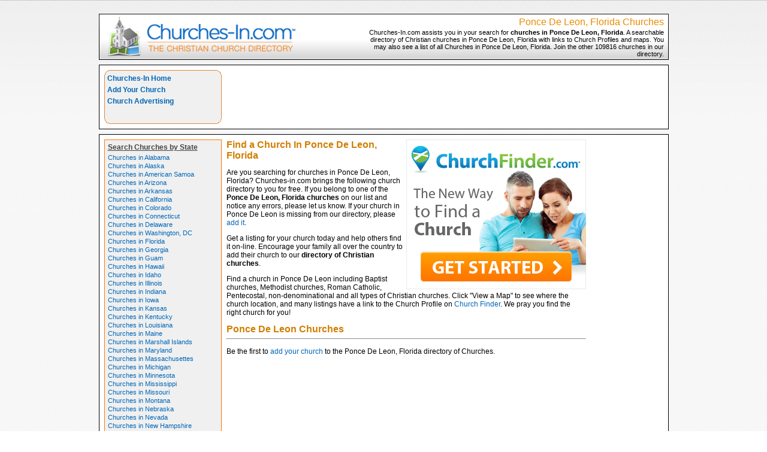

--- FILE ---
content_type: text/html; charset=UTF-8
request_url: https://www.churches-in.com/florida/Ponce+De+Leon/
body_size: 2906
content:
<!DOCTYPE html PUBLIC "-//W3C//DTD XHTML 1.0 Transitional//EN"
    "http://www.w3.org/TR/xhtml1/DTD/xhtml1-transitional.dtd">

<html xmlns="http://www.w3.org/1999/xhtml" xml:lang="en" lang="en">
<head>
	<title>Ponce De Leon Florida Churches</title><meta name='description' content='Ponce De Leon Florida Churches' /><meta name='keywords' content='Ponce De Leon, Florida, Churches' /><meta http-equiv="content-type" content="text/html; charset=UTF-8" /><link rel="stylesheet" href="https://www.churches-in.com/church/screen-style.css" type="text/css" /><link href="https://cdn-images.mailchimp.com/embedcode/classic-081711.css" rel="stylesheet" type="text/css" /></head><body>

<div id='container'>
<div  style='width:951px;height:20px'>
</div>
	<div id='banner' style='clear:both'>
		<h1>Ponce De Leon, Florida Churches</h1>		<p>Churches-In.com assists you in your search for <strong>churches in
		Ponce De Leon, Florida</strong>. A searchable directory of Christian churches in Ponce De Leon, Florida with links to Church Profiles and maps. You may also see a list of all Churches in Ponce De Leon, Florida.		Join the other
			109816			churches in our directory.</p>
	</div>

	<div id='menubox'>

		<div id='bannerad'>
			<script async src="//pagead2.googlesyndication.com/pagead/js/adsbygoogle.js"></script>
<!-- Churches-In-Top -->
<ins class="adsbygoogle"
     style="display:inline-block;width:728px;height:90px"
     data-ad-client="ca-pub-2538543236939824"
     data-ad-slot="6197981620"></ins>
<script>
(adsbygoogle = window.adsbygoogle || []).push({});
</script>
		</div>

		<div id='menu'>
			<a href='https://www.churches-in.com/'>Churches-In Home</a><br />
			<a href='https://www.churches-in.com/church/add.php'>Add Your Church</a><br />
			<a href='https://www.churches-in.com/church/church-advertising.php'>Church Advertising</a><br />
		</div>

	</div>

  <div id='mainarea'>

  	<div id='statemenu'>
			<h2>Search Churches by State</h2>
			<a href='https://www.churches-in.com/alabama/'>Churches in Alabama</a><br />
			<a href='https://www.churches-in.com/alaska/'>Churches in Alaska</a><br />
			<a href='https://www.churches-in.com/american+samoa/'>Churches in American Samoa</a><br />
			<a href='https://www.churches-in.com/arizona/'>Churches in Arizona</a><br />
			<a href='https://www.churches-in.com/arkansas/'>Churches in Arkansas</a><br />
			<a href='https://www.churches-in.com/california/'>Churches in California</a><br />
			<a href='https://www.churches-in.com/colorado/'>Churches in Colorado</a><br />
			<a href='https://www.churches-in.com/connecticut/'>Churches in Connecticut</a><br />
			<a href='https://www.churches-in.com/delaware/'>Churches in Delaware</a><br />
			<a href='https://www.churches-in.com/washington+dc/'>Churches in Washington, DC</a><br />
			<a href='https://www.churches-in.com/florida/'>Churches in Florida</a><br />
			<a href='https://www.churches-in.com/georgia/'>Churches in Georgia</a><br />
			<a href='https://www.churches-in.com/guam/'>Churches in Guam</a><br />
			<a href='https://www.churches-in.com/hawaii/'>Churches in Hawaii</a><br />
			<a href='https://www.churches-in.com/idaho/'>Churches in Idaho</a><br />
			<a href='https://www.churches-in.com/illinois/'>Churches in Illinois</a><br />
			<a href='https://www.churches-in.com/indiana/'>Churches in Indiana</a><br />
			<a href='https://www.churches-in.com/iowa/'>Churches in Iowa</a><br />
			<a href='https://www.churches-in.com/kansas/'>Churches in Kansas</a><br />
			<a href='https://www.churches-in.com/kentucky/'>Churches in Kentucky</a><br />
			<a href='https://www.churches-in.com/louisiana/'>Churches in Louisiana</a><br />
			<a href='https://www.churches-in.com/maine/'>Churches in Maine</a><br />
			<a href='https://www.churches-in.com/marshall+islands/'>Churches in Marshall Islands</a><br />
			<a href='https://www.churches-in.com/maryland/'>Churches in Maryland</a><br />
			<a href='https://www.churches-in.com/massachusettes/'>Churches in Massachusettes</a><br />
			<a href='https://www.churches-in.com/michigan/'>Churches in Michigan</a><br />
			<a href='https://www.churches-in.com/minnesota/'>Churches in Minnesota</a><br />
			<a href='https://www.churches-in.com/mississippi/'>Churches in Mississippi</a><br />
			<a href='https://www.churches-in.com/missouri/'>Churches in Missouri</a><br />
			<a href='https://www.churches-in.com/montana/'>Churches in Montana</a><br />
			<a href='https://www.churches-in.com/nebraska/'>Churches in Nebraska</a><br />
			<a href='https://www.churches-in.com/nevada/'>Churches in Nevada</a><br />
			<a href='https://www.churches-in.com/new+hampshire/'>Churches in New Hampshire</a><br />
			<a href='https://www.churches-in.com/new+jersey/'>Churches in New Jersey</a><br />
			<a href='https://www.churches-in.com/new+mexico/'>Churches in New Mexico</a><br />
			<a href='https://www.churches-in.com/new+york/'>Churches in New York</a><br />
			<a href='https://www.churches-in.com/north+carolina/'>Churches in North Carolina</a><br />
			<a href='https://www.churches-in.com/north+dakota/'>Churches in North Dakota</a><br />
			<a href='https://www.churches-in.com/ohio/'>Churches in Ohio</a><br />
			<a href='https://www.churches-in.com/oklahoma/'>Churches in Oklahoma</a><br />
			<a href='https://www.churches-in.com/oregon/'>Churches in Oregon</a><br />
			<a href='https://www.churches-in.com/palau/'>Churches in Palau</a><br />
			<a href='https://www.churches-in.com/pennsylvania/'>Churches in Pennsylvania</a><br />
			<a href='https://www.churches-in.com/puerto+rico/'>Churches in Puerto Rico</a><br />
			<a href='https://www.churches-in.com/rhode+island/'>Churches in Rhode Island</a><br />
			<a href='https://www.churches-in.com/south+carolina/'>Churches in South Carolina</a><br />
			<a href='https://www.churches-in.com/south+dakota/'>Churches in South Dakota</a><br />
			<a href='https://www.churches-in.com/tennessee/'>Churches in Tennessee</a><br />
			<a href='https://www.churches-in.com/texas/'>Churches in Texas</a><br />
			<a href='https://www.churches-in.com/utah/'>Churches in Utah</a><br />
			<a href='https://www.churches-in.com/vermont/'>Churches in Vermont</a><br />
			<a href='https://www.churches-in.com/virgin+islands/'>Churches in Virgin Islands</a><br />
			<a href='https://www.churches-in.com/virginia/'>Churches in Virginia</a><br />
			<a href='https://www.churches-in.com/washington/'>Churches in Washington</a><br />
			<a href='https://www.churches-in.com/west+virginia/'>Churches in West Virginia</a><br />
			<a href='https://www.churches-in.com/wisconsin/'>Churches in Wisconsin</a><br />
			<a href='https://www.churches-in.com/wyoming/'>Churches in Wyoming</a><br />
			<a href='https://www.churches-in.com/church/church-advertising.php'><img src="https://www.churches-in.com/help/images/churches-in.gif" alt="Churches-In Advertising" style='margin-top:5px;width:183px;border:1px solid #3366FF;' /></a><br />
		</div>

		<div id='towerad'>
			<div id='linkbuilders'>

        

			</div>
		</div>		<div id='content'>

		<div style='float:right;margin-left: 3px;'>
<a href='https://www.churchfinder.com'><img src="https://www.churches-in.com/church/images/Church-Finder-new-way-300x250.png" alt="Church Finder New Way to Find a Church"/></a>

                </div>
		<h1>Find a Church In Ponce De Leon, Florida</h1>
		<p class='para'>Are you searching for churches in Ponce De Leon, Florida?  Churches-in.com brings the following church directory to you for free.  If you belong to
		one of the <strong>Ponce De Leon, Florida churches</strong> on our list and notice any errors, please let us know.  If your church in Ponce De Leon is missing
		from our directory, please <a href='https://www.churches-in.com/add.php'>add it</a>.</p>
		<p class='para'>Get a listing for your church today and help others find it on-line.  Encourage your family all over the country to add their church to our <strong>directory of Christian churches</strong>.</p>
                <p class='para'>Find a church in Ponce De Leon including Baptist churches, Methodist churches, Roman Catholic, Pentecostal, non-denominational and all types of Christian churches. Click "View a Map" to see where the church location, and many listings have a link to the Church Profile on <a href='https://www.churchfinder.com'>Church Finder</a>.  We pray you find the right church for you!
</p>
    <h1><strong>Ponce De Leon Churches</strong></h1>
			<div id='churchlist'>
			<hr /><p class='listing'>Be the first to <a href='https://www.churches-in.com/add.php'>add your church</a> to the Ponce De Leon, Florida directory of Churches.</p>
			</div>

		</div>

<div class='clear' style='text-align:center;width:100%;margin-top:13px;border-top:1px solid #ccc;padding-top:8px;border-bottom:1px solid #ccc;padding-bottom:8px;'>
			<br />

                <a href='https://www.churchfinder.com'><img src="https://www.churches-in.com/church/images/Church-Finder-new-way-728x90.png" alt="Church Finder New Way to Find a Church"/></a>


		</div>
	
<!--<div class='clear' style='align:center;width:100%;margin-top:13px;border-top:1px solid #ccc;padding-top:8px;border-bottom:1px solid #ccc;padding-bottom:8px;'>
			
<br />

 /1084429/CINFooter 
<div id='div-gpt-ad-1479183697671-1' style='height:90px; width:728px;'>
<script>
googletag.cmd.push(function() { googletag.display('div-gpt-ad-1479183697671-1'); });
</script>
</div>

		</div>
	</div>-->

	<div id='footer'>
		<p><a href='https://www.churches-in.com/'>Churches-In Home</a> |
		<a href='https://www.churches-in.com/church/add.php'>Add or update a Church Listing</a> |
		<a href='https://www.churches-in.com/church/church-advertising.php'>Church Advertising</a></p><br>
                <p>   <strong>Can people find your church?</strong>
		<a href='https://www.churchfinderpro.com'>Get ChurchFinder Pro</a> |
                Share your Church - Write <a href='https://www.churchfinder.com/church-reviews'>Church Reviews</a> 
		<p>Copyright &copy; <a href='https://www.foyermedia.com'>Foyer Media</a> - All rights reserved.</p><br><br>

	</div>

</div>

<script type="text/javascript">

  var _gaq = _gaq || [];
  _gaq.push(['_setAccount', 'UA-9296179-43']);
  _gaq.push(['_setDomainName', '.churches-in.com']);
  _gaq.push(['_trackPageview']);

  (function() {
    var ga = document.createElement('script'); ga.type = 'text/javascript'; ga.async = true;
    ga.src = ('https:' == document.location.protocol ? 'https://ssl' : 'http://www') + '.google-analytics.com/ga.js';
    var s = document.getElementsByTagName('script')[0]; s.parentNode.insertBefore(ga, s);
  })();

</script>

</body>

</html>

--- FILE ---
content_type: text/html; charset=utf-8
request_url: https://www.google.com/recaptcha/api2/aframe
body_size: 267
content:
<!DOCTYPE HTML><html><head><meta http-equiv="content-type" content="text/html; charset=UTF-8"></head><body><script nonce="JiUnNLsW1K3MglL2NTNd0A">/** Anti-fraud and anti-abuse applications only. See google.com/recaptcha */ try{var clients={'sodar':'https://pagead2.googlesyndication.com/pagead/sodar?'};window.addEventListener("message",function(a){try{if(a.source===window.parent){var b=JSON.parse(a.data);var c=clients[b['id']];if(c){var d=document.createElement('img');d.src=c+b['params']+'&rc='+(localStorage.getItem("rc::a")?sessionStorage.getItem("rc::b"):"");window.document.body.appendChild(d);sessionStorage.setItem("rc::e",parseInt(sessionStorage.getItem("rc::e")||0)+1);localStorage.setItem("rc::h",'1764083714446');}}}catch(b){}});window.parent.postMessage("_grecaptcha_ready", "*");}catch(b){}</script></body></html>

--- FILE ---
content_type: text/css
request_url: https://www.churches-in.com/church/screen-style.css
body_size: 876
content:
body {
	background: #FFF url(images/church-bg.jpg) repeat fixed top;
	margin: 0;
	font: 10pt Verdana, Arial, Helvetica, sans-serif;
	color: #000;
}

#container {
	margin: 3px auto 10px auto;
	width: 951px;
	padding: 0;
	border: 0;
}

#banner {
	background-image: url(images/church-directory.png);
	height: 77px;
	width: 951px;
}

#banner h1 {
	font: normal normal 16px Tahoma, Arial, Verdana, sans-serif;
	color: #EA8C00;
	text-align: right;
	padding: 5px 8px 0 0;
	margin: 0;
}

#banner p {
	font: normal normal 11px Tahoma, Arial, Verdana, sans-serif;
	text-align: right;
	padding: 2px 8px 0 0;
	margin: 0;
	width: 500px;
	float: right;
}

#menubox {
	width: 933px;
	height: 90px;
	border: 1px solid black;
	padding: 8px;
	background-color: #fff;
	margin: 8px 0 8px 0
}

#menu {
	font-weight:bold;
	color: #0066b7;
	line-height: 1.6em;
	font-size:12px;
	padding:5px;
	background: url(images/bgmenu.png) no-repeat;
	width: 187px;
	height: 80px;
	border:0;
	margin:0;
}

a {
	color: #0066b7;
	text-decoration:none;
}

a:hover {
	color: #D27E00;
	text-decoration:none;
}

#bannerad  {
	float: right;
	margin-left: 8px;
	margin-top: 0;
}

#mainarea {
	width: 933px;
	border: 1px solid black;
	padding: 8px;
	background-color: #fff;
	margin: 6px 0 8px 0
}

#statemenu {
	margin: 0 0 8px 0;
	width: 184px;
	border: 1px solid #FE7700;
	background-color: #f0f0f0;
	padding: 5px;
	font-size: 11px;
	line-height: 1.3em;
	float: left;
}

#statemenu h2 {
	 text-decoration:underline;
	 margin-top:0;
	 margin-bottom: 3px;
	 color:#444;
	 font-size: 12px;
	 font-weight: bold;
}

#content {
	border:0;padding:0;margin:0;
	width:600px;
	margin-left: 204px;
	font-size:0.9em;
}

p.para {
	line-height: 1.2em;
}

#content h1 {
	font-size: 16px;
	text-decoration:none;
	font-weight: bold;
	margin-top:0;
	margin-bottom: 5px;
	color:#D27E00;
}

#churchlist {
	line-height: 16px;
}


div.clear {
	clear:both;
}

#towerad {
	float:right;
	width:120px;
}

#linkbuilders {
	text-align:center;
	margin-top:8px;
}


#footer {
	width: 933px;
	border: 1px solid black;
	padding: 4px 8px 4px 8px;
	background-color: #fff;
	margin: 8px 0 8px 0;
	font-size: 10px
}

#footer p {
	margin:0;
}

input.btn {
	margin-left:5px;
  color:#CC6600;
  font: bold 9px Tahoma, Arial, Verdana, sans-serif;;
  background-color:#FFEEDD;
  border:1px solid;
  border-color: #a40 #444 #444 #a40;
	padding: 0;
}

table.maintable2 {
	width:100%;
}


td.maintable2 {
	border:1px solid #666;
	padding:4px;
	font-size: 0.9em;
	vertical-align:top;
}

